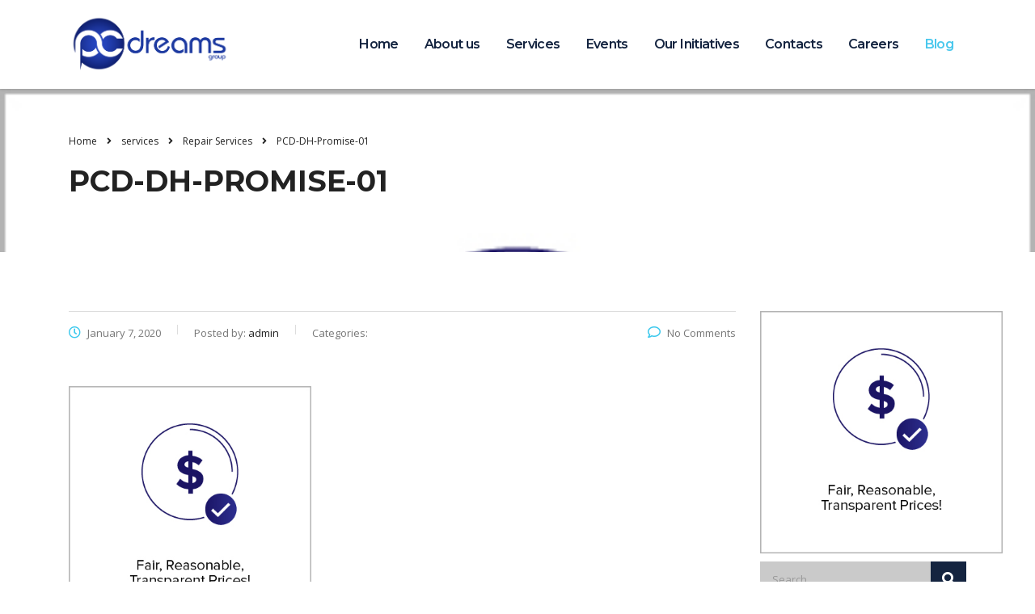

--- FILE ---
content_type: text/html; charset=UTF-8
request_url: https://pcdreamsgroup.com/service/repair-services/pcd-dh-promise-01/
body_size: 16376
content:
<!DOCTYPE html>
<html dir="ltr" lang="en-US" class="no-js">
<head>
    <!-- Global site tag (gtag.js) - Google Analytics -->
    <script async src="https://www.googletagmanager.com/gtag/js?id=UA-187249519-1"></script>
    <script>
    window.dataLayer = window.dataLayer || [];
    function gtag(){dataLayer.push(arguments);}
    gtag('js', new Date());
    gtag('config', 'UA-187249519-1');
    </script>
        <meta charset="UTF-8">
    <meta name="viewport" content="width=device-width, initial-scale=1">
    <link rel="profile" href="http://gmpg.org/xfn/11">
    <link rel="pingback" href="https://pcdreamsgroup.com/xmlrpc.php">
    <title>PCD-DH-Promise-01 | PC Dreams Group</title>
	<style>img:is([sizes="auto" i], [sizes^="auto," i]) { contain-intrinsic-size: 3000px 1500px }</style>
	
		<!-- All in One SEO 4.8.8 - aioseo.com -->
	<meta name="robots" content="max-image-preview:large" />
	<meta name="author" content="admin"/>
	<link rel="canonical" href="https://pcdreamsgroup.com/service/repair-services/pcd-dh-promise-01/" />
	<meta name="generator" content="All in One SEO (AIOSEO) 4.8.8" />
		<script type="application/ld+json" class="aioseo-schema">
			{"@context":"https:\/\/schema.org","@graph":[{"@type":"BreadcrumbList","@id":"https:\/\/pcdreamsgroup.com\/service\/repair-services\/pcd-dh-promise-01\/#breadcrumblist","itemListElement":[{"@type":"ListItem","@id":"https:\/\/pcdreamsgroup.com#listItem","position":1,"name":"Home","item":"https:\/\/pcdreamsgroup.com","nextItem":{"@type":"ListItem","@id":"https:\/\/pcdreamsgroup.com\/service\/repair-services\/pcd-dh-promise-01\/#listItem","name":"PCD-DH-Promise-01"}},{"@type":"ListItem","@id":"https:\/\/pcdreamsgroup.com\/service\/repair-services\/pcd-dh-promise-01\/#listItem","position":2,"name":"PCD-DH-Promise-01","previousItem":{"@type":"ListItem","@id":"https:\/\/pcdreamsgroup.com#listItem","name":"Home"}}]},{"@type":"ItemPage","@id":"https:\/\/pcdreamsgroup.com\/service\/repair-services\/pcd-dh-promise-01\/#itempage","url":"https:\/\/pcdreamsgroup.com\/service\/repair-services\/pcd-dh-promise-01\/","name":"PCD-DH-Promise-01 | PC Dreams Group","inLanguage":"en-US","isPartOf":{"@id":"https:\/\/pcdreamsgroup.com\/#website"},"breadcrumb":{"@id":"https:\/\/pcdreamsgroup.com\/service\/repair-services\/pcd-dh-promise-01\/#breadcrumblist"},"author":{"@id":"https:\/\/pcdreamsgroup.com\/author\/admin\/#author"},"creator":{"@id":"https:\/\/pcdreamsgroup.com\/author\/admin\/#author"},"datePublished":"2020-01-07T08:11:20+00:00","dateModified":"2020-01-07T08:11:20+00:00"},{"@type":"Organization","@id":"https:\/\/pcdreamsgroup.com\/#organization","name":"PC Dreams Group","description":"IT Re-commerce","url":"https:\/\/pcdreamsgroup.com\/"},{"@type":"Person","@id":"https:\/\/pcdreamsgroup.com\/author\/admin\/#author","url":"https:\/\/pcdreamsgroup.com\/author\/admin\/","name":"admin","image":{"@type":"ImageObject","@id":"https:\/\/pcdreamsgroup.com\/service\/repair-services\/pcd-dh-promise-01\/#authorImage","url":"https:\/\/secure.gravatar.com\/avatar\/dca373be80f4c6ab51b63032b9a179ed?s=96&d=mm&r=g","width":96,"height":96,"caption":"admin"}},{"@type":"WebSite","@id":"https:\/\/pcdreamsgroup.com\/#website","url":"https:\/\/pcdreamsgroup.com\/","name":"PC Dreams Group","description":"IT Re-commerce","inLanguage":"en-US","publisher":{"@id":"https:\/\/pcdreamsgroup.com\/#organization"}}]}
		</script>
		<!-- All in One SEO -->

<link rel='dns-prefetch' href='//static.addtoany.com' />
<link rel='dns-prefetch' href='//fonts.googleapis.com' />
<link rel='dns-prefetch' href='//use.fontawesome.com' />
<link rel="alternate" type="application/rss+xml" title="PC Dreams Group &raquo; Feed" href="https://pcdreamsgroup.com/feed/" />
<link rel="alternate" type="application/rss+xml" title="PC Dreams Group &raquo; Comments Feed" href="https://pcdreamsgroup.com/comments/feed/" />
<link rel="alternate" type="application/rss+xml" title="PC Dreams Group &raquo; PCD-DH-Promise-01 Comments Feed" href="https://pcdreamsgroup.com/service/repair-services/pcd-dh-promise-01/feed/" />
<script type="text/javascript">
/* <![CDATA[ */
window._wpemojiSettings = {"baseUrl":"https:\/\/s.w.org\/images\/core\/emoji\/15.0.3\/72x72\/","ext":".png","svgUrl":"https:\/\/s.w.org\/images\/core\/emoji\/15.0.3\/svg\/","svgExt":".svg","source":{"concatemoji":"https:\/\/pcdreamsgroup.com\/wp-includes\/js\/wp-emoji-release.min.js?ver=6.7.4"}};
/*! This file is auto-generated */
!function(i,n){var o,s,e;function c(e){try{var t={supportTests:e,timestamp:(new Date).valueOf()};sessionStorage.setItem(o,JSON.stringify(t))}catch(e){}}function p(e,t,n){e.clearRect(0,0,e.canvas.width,e.canvas.height),e.fillText(t,0,0);var t=new Uint32Array(e.getImageData(0,0,e.canvas.width,e.canvas.height).data),r=(e.clearRect(0,0,e.canvas.width,e.canvas.height),e.fillText(n,0,0),new Uint32Array(e.getImageData(0,0,e.canvas.width,e.canvas.height).data));return t.every(function(e,t){return e===r[t]})}function u(e,t,n){switch(t){case"flag":return n(e,"\ud83c\udff3\ufe0f\u200d\u26a7\ufe0f","\ud83c\udff3\ufe0f\u200b\u26a7\ufe0f")?!1:!n(e,"\ud83c\uddfa\ud83c\uddf3","\ud83c\uddfa\u200b\ud83c\uddf3")&&!n(e,"\ud83c\udff4\udb40\udc67\udb40\udc62\udb40\udc65\udb40\udc6e\udb40\udc67\udb40\udc7f","\ud83c\udff4\u200b\udb40\udc67\u200b\udb40\udc62\u200b\udb40\udc65\u200b\udb40\udc6e\u200b\udb40\udc67\u200b\udb40\udc7f");case"emoji":return!n(e,"\ud83d\udc26\u200d\u2b1b","\ud83d\udc26\u200b\u2b1b")}return!1}function f(e,t,n){var r="undefined"!=typeof WorkerGlobalScope&&self instanceof WorkerGlobalScope?new OffscreenCanvas(300,150):i.createElement("canvas"),a=r.getContext("2d",{willReadFrequently:!0}),o=(a.textBaseline="top",a.font="600 32px Arial",{});return e.forEach(function(e){o[e]=t(a,e,n)}),o}function t(e){var t=i.createElement("script");t.src=e,t.defer=!0,i.head.appendChild(t)}"undefined"!=typeof Promise&&(o="wpEmojiSettingsSupports",s=["flag","emoji"],n.supports={everything:!0,everythingExceptFlag:!0},e=new Promise(function(e){i.addEventListener("DOMContentLoaded",e,{once:!0})}),new Promise(function(t){var n=function(){try{var e=JSON.parse(sessionStorage.getItem(o));if("object"==typeof e&&"number"==typeof e.timestamp&&(new Date).valueOf()<e.timestamp+604800&&"object"==typeof e.supportTests)return e.supportTests}catch(e){}return null}();if(!n){if("undefined"!=typeof Worker&&"undefined"!=typeof OffscreenCanvas&&"undefined"!=typeof URL&&URL.createObjectURL&&"undefined"!=typeof Blob)try{var e="postMessage("+f.toString()+"("+[JSON.stringify(s),u.toString(),p.toString()].join(",")+"));",r=new Blob([e],{type:"text/javascript"}),a=new Worker(URL.createObjectURL(r),{name:"wpTestEmojiSupports"});return void(a.onmessage=function(e){c(n=e.data),a.terminate(),t(n)})}catch(e){}c(n=f(s,u,p))}t(n)}).then(function(e){for(var t in e)n.supports[t]=e[t],n.supports.everything=n.supports.everything&&n.supports[t],"flag"!==t&&(n.supports.everythingExceptFlag=n.supports.everythingExceptFlag&&n.supports[t]);n.supports.everythingExceptFlag=n.supports.everythingExceptFlag&&!n.supports.flag,n.DOMReady=!1,n.readyCallback=function(){n.DOMReady=!0}}).then(function(){return e}).then(function(){var e;n.supports.everything||(n.readyCallback(),(e=n.source||{}).concatemoji?t(e.concatemoji):e.wpemoji&&e.twemoji&&(t(e.twemoji),t(e.wpemoji)))}))}((window,document),window._wpemojiSettings);
/* ]]> */
</script>
<style id='wp-emoji-styles-inline-css' type='text/css'>

	img.wp-smiley, img.emoji {
		display: inline !important;
		border: none !important;
		box-shadow: none !important;
		height: 1em !important;
		width: 1em !important;
		margin: 0 0.07em !important;
		vertical-align: -0.1em !important;
		background: none !important;
		padding: 0 !important;
	}
</style>
<link rel='stylesheet' id='wp-block-library-css' href='https://pcdreamsgroup.com/wp-includes/css/dist/block-library/style.min.css?ver=6.7.4' type='text/css' media='all' />
<style id='font-awesome-svg-styles-default-inline-css' type='text/css'>
.svg-inline--fa {
  display: inline-block;
  height: 1em;
  overflow: visible;
  vertical-align: -.125em;
}
</style>
<link rel='stylesheet' id='font-awesome-svg-styles-css' href='https://pcdreamsgroup.com/wp-content/uploads/font-awesome/v5.12.1/css/svg-with-js.css' type='text/css' media='all' />
<style id='font-awesome-svg-styles-inline-css' type='text/css'>
   .wp-block-font-awesome-icon svg::before,
   .wp-rich-text-font-awesome-icon svg::before {content: unset;}
</style>
<style id='classic-theme-styles-inline-css' type='text/css'>
/*! This file is auto-generated */
.wp-block-button__link{color:#fff;background-color:#32373c;border-radius:9999px;box-shadow:none;text-decoration:none;padding:calc(.667em + 2px) calc(1.333em + 2px);font-size:1.125em}.wp-block-file__button{background:#32373c;color:#fff;text-decoration:none}
</style>
<style id='global-styles-inline-css' type='text/css'>
:root{--wp--preset--aspect-ratio--square: 1;--wp--preset--aspect-ratio--4-3: 4/3;--wp--preset--aspect-ratio--3-4: 3/4;--wp--preset--aspect-ratio--3-2: 3/2;--wp--preset--aspect-ratio--2-3: 2/3;--wp--preset--aspect-ratio--16-9: 16/9;--wp--preset--aspect-ratio--9-16: 9/16;--wp--preset--color--black: #000000;--wp--preset--color--cyan-bluish-gray: #abb8c3;--wp--preset--color--white: #ffffff;--wp--preset--color--pale-pink: #f78da7;--wp--preset--color--vivid-red: #cf2e2e;--wp--preset--color--luminous-vivid-orange: #ff6900;--wp--preset--color--luminous-vivid-amber: #fcb900;--wp--preset--color--light-green-cyan: #7bdcb5;--wp--preset--color--vivid-green-cyan: #00d084;--wp--preset--color--pale-cyan-blue: #8ed1fc;--wp--preset--color--vivid-cyan-blue: #0693e3;--wp--preset--color--vivid-purple: #9b51e0;--wp--preset--gradient--vivid-cyan-blue-to-vivid-purple: linear-gradient(135deg,rgba(6,147,227,1) 0%,rgb(155,81,224) 100%);--wp--preset--gradient--light-green-cyan-to-vivid-green-cyan: linear-gradient(135deg,rgb(122,220,180) 0%,rgb(0,208,130) 100%);--wp--preset--gradient--luminous-vivid-amber-to-luminous-vivid-orange: linear-gradient(135deg,rgba(252,185,0,1) 0%,rgba(255,105,0,1) 100%);--wp--preset--gradient--luminous-vivid-orange-to-vivid-red: linear-gradient(135deg,rgba(255,105,0,1) 0%,rgb(207,46,46) 100%);--wp--preset--gradient--very-light-gray-to-cyan-bluish-gray: linear-gradient(135deg,rgb(238,238,238) 0%,rgb(169,184,195) 100%);--wp--preset--gradient--cool-to-warm-spectrum: linear-gradient(135deg,rgb(74,234,220) 0%,rgb(151,120,209) 20%,rgb(207,42,186) 40%,rgb(238,44,130) 60%,rgb(251,105,98) 80%,rgb(254,248,76) 100%);--wp--preset--gradient--blush-light-purple: linear-gradient(135deg,rgb(255,206,236) 0%,rgb(152,150,240) 100%);--wp--preset--gradient--blush-bordeaux: linear-gradient(135deg,rgb(254,205,165) 0%,rgb(254,45,45) 50%,rgb(107,0,62) 100%);--wp--preset--gradient--luminous-dusk: linear-gradient(135deg,rgb(255,203,112) 0%,rgb(199,81,192) 50%,rgb(65,88,208) 100%);--wp--preset--gradient--pale-ocean: linear-gradient(135deg,rgb(255,245,203) 0%,rgb(182,227,212) 50%,rgb(51,167,181) 100%);--wp--preset--gradient--electric-grass: linear-gradient(135deg,rgb(202,248,128) 0%,rgb(113,206,126) 100%);--wp--preset--gradient--midnight: linear-gradient(135deg,rgb(2,3,129) 0%,rgb(40,116,252) 100%);--wp--preset--font-size--small: 13px;--wp--preset--font-size--medium: 20px;--wp--preset--font-size--large: 36px;--wp--preset--font-size--x-large: 42px;--wp--preset--spacing--20: 0.44rem;--wp--preset--spacing--30: 0.67rem;--wp--preset--spacing--40: 1rem;--wp--preset--spacing--50: 1.5rem;--wp--preset--spacing--60: 2.25rem;--wp--preset--spacing--70: 3.38rem;--wp--preset--spacing--80: 5.06rem;--wp--preset--shadow--natural: 6px 6px 9px rgba(0, 0, 0, 0.2);--wp--preset--shadow--deep: 12px 12px 50px rgba(0, 0, 0, 0.4);--wp--preset--shadow--sharp: 6px 6px 0px rgba(0, 0, 0, 0.2);--wp--preset--shadow--outlined: 6px 6px 0px -3px rgba(255, 255, 255, 1), 6px 6px rgba(0, 0, 0, 1);--wp--preset--shadow--crisp: 6px 6px 0px rgba(0, 0, 0, 1);}:where(.is-layout-flex){gap: 0.5em;}:where(.is-layout-grid){gap: 0.5em;}body .is-layout-flex{display: flex;}.is-layout-flex{flex-wrap: wrap;align-items: center;}.is-layout-flex > :is(*, div){margin: 0;}body .is-layout-grid{display: grid;}.is-layout-grid > :is(*, div){margin: 0;}:where(.wp-block-columns.is-layout-flex){gap: 2em;}:where(.wp-block-columns.is-layout-grid){gap: 2em;}:where(.wp-block-post-template.is-layout-flex){gap: 1.25em;}:where(.wp-block-post-template.is-layout-grid){gap: 1.25em;}.has-black-color{color: var(--wp--preset--color--black) !important;}.has-cyan-bluish-gray-color{color: var(--wp--preset--color--cyan-bluish-gray) !important;}.has-white-color{color: var(--wp--preset--color--white) !important;}.has-pale-pink-color{color: var(--wp--preset--color--pale-pink) !important;}.has-vivid-red-color{color: var(--wp--preset--color--vivid-red) !important;}.has-luminous-vivid-orange-color{color: var(--wp--preset--color--luminous-vivid-orange) !important;}.has-luminous-vivid-amber-color{color: var(--wp--preset--color--luminous-vivid-amber) !important;}.has-light-green-cyan-color{color: var(--wp--preset--color--light-green-cyan) !important;}.has-vivid-green-cyan-color{color: var(--wp--preset--color--vivid-green-cyan) !important;}.has-pale-cyan-blue-color{color: var(--wp--preset--color--pale-cyan-blue) !important;}.has-vivid-cyan-blue-color{color: var(--wp--preset--color--vivid-cyan-blue) !important;}.has-vivid-purple-color{color: var(--wp--preset--color--vivid-purple) !important;}.has-black-background-color{background-color: var(--wp--preset--color--black) !important;}.has-cyan-bluish-gray-background-color{background-color: var(--wp--preset--color--cyan-bluish-gray) !important;}.has-white-background-color{background-color: var(--wp--preset--color--white) !important;}.has-pale-pink-background-color{background-color: var(--wp--preset--color--pale-pink) !important;}.has-vivid-red-background-color{background-color: var(--wp--preset--color--vivid-red) !important;}.has-luminous-vivid-orange-background-color{background-color: var(--wp--preset--color--luminous-vivid-orange) !important;}.has-luminous-vivid-amber-background-color{background-color: var(--wp--preset--color--luminous-vivid-amber) !important;}.has-light-green-cyan-background-color{background-color: var(--wp--preset--color--light-green-cyan) !important;}.has-vivid-green-cyan-background-color{background-color: var(--wp--preset--color--vivid-green-cyan) !important;}.has-pale-cyan-blue-background-color{background-color: var(--wp--preset--color--pale-cyan-blue) !important;}.has-vivid-cyan-blue-background-color{background-color: var(--wp--preset--color--vivid-cyan-blue) !important;}.has-vivid-purple-background-color{background-color: var(--wp--preset--color--vivid-purple) !important;}.has-black-border-color{border-color: var(--wp--preset--color--black) !important;}.has-cyan-bluish-gray-border-color{border-color: var(--wp--preset--color--cyan-bluish-gray) !important;}.has-white-border-color{border-color: var(--wp--preset--color--white) !important;}.has-pale-pink-border-color{border-color: var(--wp--preset--color--pale-pink) !important;}.has-vivid-red-border-color{border-color: var(--wp--preset--color--vivid-red) !important;}.has-luminous-vivid-orange-border-color{border-color: var(--wp--preset--color--luminous-vivid-orange) !important;}.has-luminous-vivid-amber-border-color{border-color: var(--wp--preset--color--luminous-vivid-amber) !important;}.has-light-green-cyan-border-color{border-color: var(--wp--preset--color--light-green-cyan) !important;}.has-vivid-green-cyan-border-color{border-color: var(--wp--preset--color--vivid-green-cyan) !important;}.has-pale-cyan-blue-border-color{border-color: var(--wp--preset--color--pale-cyan-blue) !important;}.has-vivid-cyan-blue-border-color{border-color: var(--wp--preset--color--vivid-cyan-blue) !important;}.has-vivid-purple-border-color{border-color: var(--wp--preset--color--vivid-purple) !important;}.has-vivid-cyan-blue-to-vivid-purple-gradient-background{background: var(--wp--preset--gradient--vivid-cyan-blue-to-vivid-purple) !important;}.has-light-green-cyan-to-vivid-green-cyan-gradient-background{background: var(--wp--preset--gradient--light-green-cyan-to-vivid-green-cyan) !important;}.has-luminous-vivid-amber-to-luminous-vivid-orange-gradient-background{background: var(--wp--preset--gradient--luminous-vivid-amber-to-luminous-vivid-orange) !important;}.has-luminous-vivid-orange-to-vivid-red-gradient-background{background: var(--wp--preset--gradient--luminous-vivid-orange-to-vivid-red) !important;}.has-very-light-gray-to-cyan-bluish-gray-gradient-background{background: var(--wp--preset--gradient--very-light-gray-to-cyan-bluish-gray) !important;}.has-cool-to-warm-spectrum-gradient-background{background: var(--wp--preset--gradient--cool-to-warm-spectrum) !important;}.has-blush-light-purple-gradient-background{background: var(--wp--preset--gradient--blush-light-purple) !important;}.has-blush-bordeaux-gradient-background{background: var(--wp--preset--gradient--blush-bordeaux) !important;}.has-luminous-dusk-gradient-background{background: var(--wp--preset--gradient--luminous-dusk) !important;}.has-pale-ocean-gradient-background{background: var(--wp--preset--gradient--pale-ocean) !important;}.has-electric-grass-gradient-background{background: var(--wp--preset--gradient--electric-grass) !important;}.has-midnight-gradient-background{background: var(--wp--preset--gradient--midnight) !important;}.has-small-font-size{font-size: var(--wp--preset--font-size--small) !important;}.has-medium-font-size{font-size: var(--wp--preset--font-size--medium) !important;}.has-large-font-size{font-size: var(--wp--preset--font-size--large) !important;}.has-x-large-font-size{font-size: var(--wp--preset--font-size--x-large) !important;}
:where(.wp-block-post-template.is-layout-flex){gap: 1.25em;}:where(.wp-block-post-template.is-layout-grid){gap: 1.25em;}
:where(.wp-block-columns.is-layout-flex){gap: 2em;}:where(.wp-block-columns.is-layout-grid){gap: 2em;}
:root :where(.wp-block-pullquote){font-size: 1.5em;line-height: 1.6;}
</style>
<link rel='stylesheet' id='contact-form-7-css' href='https://pcdreamsgroup.com/wp-content/plugins/contact-form-7/includes/css/styles.css?ver=6.1.2' type='text/css' media='all' />
<link rel='stylesheet' id='stm-stm-css' href='https://pcdreamsgroup.com/wp-content/uploads/stm_fonts/stm/stm.css?ver=1.0' type='text/css' media='all' />
<link rel='stylesheet' id='rs-plugin-settings-css' href='https://pcdreamsgroup.com/wp-content/plugins/revslider/public/assets/css/rs6.css?ver=6.4.11' type='text/css' media='all' />
<style id='rs-plugin-settings-inline-css' type='text/css'>
#rs-demo-id {}
</style>
<link rel='stylesheet' id='font-awesome-min-css' href='https://pcdreamsgroup.com/wp-content/plugins/stm-post-type/theme-options/nuxy/metaboxes/assets/vendors/font-awesome.min.css?ver=1768893718' type='text/css' media='all' />
<link rel='stylesheet' id='bootstrap-css' href='https://pcdreamsgroup.com/wp-content/themes/consulting/assets/css/bootstrap.min.css?ver=6.1.6' type='text/css' media='all' />
<link rel='stylesheet' id='vc_font_awesome_5_shims-css' href='https://pcdreamsgroup.com/wp-content/plugins/js_composer/assets/lib/bower/font-awesome/css/v4-shims.min.css?ver=6.9.0' type='text/css' media='all' />
<style id='vc_font_awesome_5_shims-inline-css' type='text/css'>
body #wrapper .fa.fa-facebook{font-family:'Font Awesome 5 Brands' !important;}
</style>
<link rel='stylesheet' id='vc_font_awesome_5-css' href='https://pcdreamsgroup.com/wp-content/plugins/js_composer/assets/lib/bower/font-awesome/css/all.min.css?ver=6.9.0' type='text/css' media='all' />
<style id='vc_font_awesome_5-inline-css' type='text/css'>
body #wrapper .fa.fa-map-marker{font-family:'FontAwesome' !important;} body .fa.fa-map-marker:before{content:"\f041"}
</style>
<link rel='stylesheet' id='font-awesome-css' href='https://pcdreamsgroup.com/wp-content/themes/consulting/assets/css/font-awesome.min.css?ver=6.1.6' type='text/css' media='all' />
<link rel='stylesheet' id='consulting-style-css' href='https://pcdreamsgroup.com/wp-content/themes/consulting/style.css?ver=6.1.6' type='text/css' media='all' />
<link rel='stylesheet' id='consulting-layout-css' href='https://pcdreamsgroup.com/wp-content/themes/consulting/assets/css/layouts/layout_7/main.css?ver=6.1.6' type='text/css' media='all' />
<style id='consulting-layout-inline-css' type='text/css'>
.page_title{ background-image: url(https://pcdreamsgroup.com/wp-content/uploads/2020/01/PCD-DH-Promise-01.jpg) !important; }.mtc, .mtc_h:hover{
					color: #142440!important
				}.stc, .stc_h:hover{
					color: #4ac8ed!important
				}.ttc, .ttc_h:hover{
					color: #3ac8ed!important
				}.mbc, .mbc_h:hover, .stm-search .stm_widget_search button{
					background-color: #142440!important
				}.sbc, .sbc_h:hover{
					background-color: #4ac8ed!important
				}.tbc, .tbc_h:hover{
					background-color: #3ac8ed!important
				}.mbdc, .mbdc_h:hover{
					border-color: #142440!important
				}.sbdc, .sbdc_h:hover{
					border-color: #4ac8ed!important
				}.tbdc, .tbdc_h:hover{
					border-color: #3ac8ed!important
				}.page_title.transparent h1{ text-transform:none!important; } @media only screen and (max-width: 768px){ .mobile_header .icon_texts { padding: 20px 20px!important; } .icon_text .text { padding-top: 5px; } } .page-id-2409 .top_bar_contacts{ display:none; }
</style>
<link rel='stylesheet' id='select2-css' href='https://pcdreamsgroup.com/wp-content/themes/consulting/assets/css/select2.min.css?ver=6.1.6' type='text/css' media='all' />
<link rel='stylesheet' id='header_builder-css' href='https://pcdreamsgroup.com/wp-content/themes/consulting/assets/css/header_builder.css?ver=6.1.6' type='text/css' media='all' />
<link rel='stylesheet' id='consulting-default-font-css' href='https://fonts.googleapis.com/css?family=Open+Sans%3A300%2C300italic%2Cregular%2Citalic%2C600%2C600italic%2C700%2C700italic%2C800%2C800italic%7CMontserrat%3A100%2C100italic%2C200%2C200italic%2C300%2C300italic%2Cregular%2Citalic%2C500%2C500italic%2C600%2C600italic%2C700%2C700italic%2C800%2C800italic%2C900%2C900italic&#038;ver=6.1.6' type='text/css' media='all' />
<link rel='stylesheet' id='consulting-theme-options-css' href='https://pcdreamsgroup.com/wp-content/uploads/stm_uploads/theme_options.css?ver=6.1.6' type='text/css' media='all' />
<link rel='stylesheet' id='consulting-global-styles-css' href='https://pcdreamsgroup.com/wp-content/themes/consulting/assets/css/layouts/global_styles/main.css?ver=6.1.6' type='text/css' media='all' />
<style id='consulting-global-styles-inline-css' type='text/css'>

    
        .elementor-widget-video .eicon-play {
            border-color: #3ac8ed;
            background-color: #3ac8ed;
        }

        .elementor-widget-wp-widget-nav_menu ul li,
        .elementor-widget-wp-widget-nav_menu ul li a {
            color: #142440;
        }

        .elementor-widget-wp-widget-nav_menu ul li.current-cat:hover>a,
        .elementor-widget-wp-widget-nav_menu ul li.current-cat>a,
        .elementor-widget-wp-widget-nav_menu ul li.current-menu-item:hover>a,
        .elementor-widget-wp-widget-nav_menu ul li.current-menu-item>a,
        .elementor-widget-wp-widget-nav_menu ul li.current_page_item:hover>a,
        .elementor-widget-wp-widget-nav_menu ul li.current_page_item>a,
        .elementor-widget-wp-widget-nav_menu ul li:hover>a {
            border-left-color: #4ac8ed;
        }

        div.elementor-widget-button a.elementor-button,
        div.elementor-widget-button .elementor-button {
            background-color: #142440;
        }

        div.elementor-widget-button a.elementor-button:hover,
        div.elementor-widget-button .elementor-button:hover {
            background-color: #3ac8ed;
            color: #142440;
        }

        .elementor-default .elementor-text-editor ul:not(.elementor-editor-element-settings) li:before,
        .elementor-default .elementor-widget-text-editor ul:not(.elementor-editor-element-settings) li:before {
            color: #4ac8ed;
        }

        .consulting_elementor_wrapper .elementor-tabs .elementor-tabs-content-wrapper .elementor-tab-mobile-title,
        .consulting_elementor_wrapper .elementor-tabs .elementor-tabs-wrapper .elementor-tab-title {
            background-color: #3ac8ed;
        }

        .consulting_elementor_wrapper .elementor-tabs .elementor-tabs-content-wrapper .elementor-tab-mobile-title,
        .consulting_elementor_wrapper .elementor-tabs .elementor-tabs-wrapper .elementor-tab-title a {
            color: #142440;
        }

        .consulting_elementor_wrapper .elementor-tabs .elementor-tabs-content-wrapper .elementor-tab-mobile-title.elementor-active,
        .consulting_elementor_wrapper .elementor-tabs .elementor-tabs-wrapper .elementor-tab-title.elementor-active {
            background-color: #142440;
        }

        .consulting_elementor_wrapper .elementor-tabs .elementor-tabs-content-wrapper .elementor-tab-mobile-title.elementor-active,
        .consulting_elementor_wrapper .elementor-tabs .elementor-tabs-wrapper .elementor-tab-title.elementor-active a {
            color: #3ac8ed;
        }

        .radial-progress .circle .mask .fill {
            background-color: #3ac8ed;
        }

    

    
</style>
<link rel='stylesheet' id='font-awesome-official-css' href='https://use.fontawesome.com/releases/v5.12.1/css/all.css' type='text/css' media='all' integrity="sha384-v8BU367qNbs/aIZIxuivaU55N5GPF89WBerHoGA4QTcbUjYiLQtKdrfXnqAcXyTv" crossorigin="anonymous" />
<link rel='stylesheet' id='addtoany-css' href='https://pcdreamsgroup.com/wp-content/plugins/add-to-any/addtoany.min.css?ver=1.16' type='text/css' media='all' />
<link rel='stylesheet' id='font-awesome-official-v4shim-css' href='https://use.fontawesome.com/releases/v5.12.1/css/v4-shims.css' type='text/css' media='all' integrity="sha384-C8a18+Gvny8XkjAdfto/vjAUdpGuPtl1Ix/K2BgKhFaVO6w4onVVHiEaN9h9XsvX" crossorigin="anonymous" />
<style id='font-awesome-official-v4shim-inline-css' type='text/css'>
@font-face {
font-family: "FontAwesome";
font-display: block;
src: url("https://use.fontawesome.com/releases/v5.12.1/webfonts/fa-brands-400.eot"),
		url("https://use.fontawesome.com/releases/v5.12.1/webfonts/fa-brands-400.eot?#iefix") format("embedded-opentype"),
		url("https://use.fontawesome.com/releases/v5.12.1/webfonts/fa-brands-400.woff2") format("woff2"),
		url("https://use.fontawesome.com/releases/v5.12.1/webfonts/fa-brands-400.woff") format("woff"),
		url("https://use.fontawesome.com/releases/v5.12.1/webfonts/fa-brands-400.ttf") format("truetype"),
		url("https://use.fontawesome.com/releases/v5.12.1/webfonts/fa-brands-400.svg#fontawesome") format("svg");
}

@font-face {
font-family: "FontAwesome";
font-display: block;
src: url("https://use.fontawesome.com/releases/v5.12.1/webfonts/fa-solid-900.eot"),
		url("https://use.fontawesome.com/releases/v5.12.1/webfonts/fa-solid-900.eot?#iefix") format("embedded-opentype"),
		url("https://use.fontawesome.com/releases/v5.12.1/webfonts/fa-solid-900.woff2") format("woff2"),
		url("https://use.fontawesome.com/releases/v5.12.1/webfonts/fa-solid-900.woff") format("woff"),
		url("https://use.fontawesome.com/releases/v5.12.1/webfonts/fa-solid-900.ttf") format("truetype"),
		url("https://use.fontawesome.com/releases/v5.12.1/webfonts/fa-solid-900.svg#fontawesome") format("svg");
}

@font-face {
font-family: "FontAwesome";
font-display: block;
src: url("https://use.fontawesome.com/releases/v5.12.1/webfonts/fa-regular-400.eot"),
		url("https://use.fontawesome.com/releases/v5.12.1/webfonts/fa-regular-400.eot?#iefix") format("embedded-opentype"),
		url("https://use.fontawesome.com/releases/v5.12.1/webfonts/fa-regular-400.woff2") format("woff2"),
		url("https://use.fontawesome.com/releases/v5.12.1/webfonts/fa-regular-400.woff") format("woff"),
		url("https://use.fontawesome.com/releases/v5.12.1/webfonts/fa-regular-400.ttf") format("truetype"),
		url("https://use.fontawesome.com/releases/v5.12.1/webfonts/fa-regular-400.svg#fontawesome") format("svg");
unicode-range: U+F004-F005,U+F007,U+F017,U+F022,U+F024,U+F02E,U+F03E,U+F044,U+F057-F059,U+F06E,U+F070,U+F075,U+F07B-F07C,U+F080,U+F086,U+F089,U+F094,U+F09D,U+F0A0,U+F0A4-F0A7,U+F0C5,U+F0C7-F0C8,U+F0E0,U+F0EB,U+F0F3,U+F0F8,U+F0FE,U+F111,U+F118-F11A,U+F11C,U+F133,U+F144,U+F146,U+F14A,U+F14D-F14E,U+F150-F152,U+F15B-F15C,U+F164-F165,U+F185-F186,U+F191-F192,U+F1AD,U+F1C1-F1C9,U+F1CD,U+F1D8,U+F1E3,U+F1EA,U+F1F6,U+F1F9,U+F20A,U+F247-F249,U+F24D,U+F254-F25B,U+F25D,U+F267,U+F271-F274,U+F279,U+F28B,U+F28D,U+F2B5-F2B6,U+F2B9,U+F2BB,U+F2BD,U+F2C1-F2C2,U+F2D0,U+F2D2,U+F2DC,U+F2ED,U+F328,U+F358-F35B,U+F3A5,U+F3D1,U+F410,U+F4AD;
}
</style>
<script type="text/javascript" id="addtoany-core-js-before">
/* <![CDATA[ */
window.a2a_config=window.a2a_config||{};a2a_config.callbacks=[];a2a_config.overlays=[];a2a_config.templates={};
/* ]]> */
</script>
<script type="text/javascript" defer src="https://static.addtoany.com/menu/page.js" id="addtoany-core-js"></script>
<script type="text/javascript" src="https://pcdreamsgroup.com/wp-includes/js/jquery/jquery.min.js?ver=3.7.1" id="jquery-core-js"></script>
<script type="text/javascript" src="https://pcdreamsgroup.com/wp-includes/js/jquery/jquery-migrate.min.js?ver=3.4.1" id="jquery-migrate-js"></script>
<script type="text/javascript" defer src="https://pcdreamsgroup.com/wp-content/plugins/add-to-any/addtoany.min.js?ver=1.1" id="addtoany-jquery-js"></script>
<script type="text/javascript" src="https://pcdreamsgroup.com/wp-content/plugins/revslider/public/assets/js/rbtools.min.js?ver=6.4.8" id="tp-tools-js"></script>
<script type="text/javascript" src="https://pcdreamsgroup.com/wp-content/plugins/revslider/public/assets/js/rs6.min.js?ver=6.4.11" id="revmin-js"></script>
<link rel="https://api.w.org/" href="https://pcdreamsgroup.com/wp-json/" /><link rel="alternate" title="JSON" type="application/json" href="https://pcdreamsgroup.com/wp-json/wp/v2/media/1931" /><link rel="EditURI" type="application/rsd+xml" title="RSD" href="https://pcdreamsgroup.com/xmlrpc.php?rsd" />
<link rel='shortlink' href='https://pcdreamsgroup.com/?p=1931' />
<link rel="alternate" title="oEmbed (JSON)" type="application/json+oembed" href="https://pcdreamsgroup.com/wp-json/oembed/1.0/embed?url=https%3A%2F%2Fpcdreamsgroup.com%2Fservice%2Frepair-services%2Fpcd-dh-promise-01%2F" />
<link rel="alternate" title="oEmbed (XML)" type="text/xml+oembed" href="https://pcdreamsgroup.com/wp-json/oembed/1.0/embed?url=https%3A%2F%2Fpcdreamsgroup.com%2Fservice%2Frepair-services%2Fpcd-dh-promise-01%2F&#038;format=xml" />
	<script type="text/javascript">
		var stm_wpcfto_ajaxurl = 'https://pcdreamsgroup.com/wp-admin/admin-ajax.php';
	</script>

	<style>
		.vue_is_disabled {
			display: none;
		}
	</style>
		<script>
		var stm_wpcfto_nonces = {"wpcfto_save_settings":"adb060c7a2","get_image_url":"8202201884","wpcfto_upload_file":"175ef59d59","wpcfto_search_posts":"32b991d6fd"};
	</script>
	        <script type="text/javascript">
            var ajaxurl = 'https://pcdreamsgroup.com/wp-admin/admin-ajax.php';
            var stm_ajax_load_events = '6f5c5d7e1d';
            var stm_ajax_load_portfolio = 'f898a97137';
            var stm_ajax_add_event_member_sc = 'a87e5e6b1d';
            var stm_custom_register = '92a5a3129d';
            var stm_get_prices = '5bba16c073';
            var stm_get_history = '5ef1a82f97';
            var stm_ajax_add_review = '01037dc04a';
        </script>
        <style type="text/css">.recentcomments a{display:inline !important;padding:0 !important;margin:0 !important;}</style>        <style>
            #wp-admin-bar-consulting_settings img {
                max-width: 25px;
                vertical-align: top;
                position: relative;
                top: 3px;
            }
        </style>
    <meta name="generator" content="Powered by WPBakery Page Builder - drag and drop page builder for WordPress."/>
<meta name="generator" content="Powered by Slider Revolution 6.4.11 - responsive, Mobile-Friendly Slider Plugin for WordPress with comfortable drag and drop interface." />
<link rel="icon" href="https://pcdreamsgroup.com/wp-content/uploads/2020/10/cropped-cropped-pcdreamscomsgfinal_crop1-1-32x32.png" sizes="32x32" />
<link rel="icon" href="https://pcdreamsgroup.com/wp-content/uploads/2020/10/cropped-cropped-pcdreamscomsgfinal_crop1-1-192x192.png" sizes="192x192" />
<link rel="apple-touch-icon" href="https://pcdreamsgroup.com/wp-content/uploads/2020/10/cropped-cropped-pcdreamscomsgfinal_crop1-1-180x180.png" />
<meta name="msapplication-TileImage" content="https://pcdreamsgroup.com/wp-content/uploads/2020/10/cropped-cropped-pcdreamscomsgfinal_crop1-1-270x270.png" />
<script type="text/javascript">function setREVStartSize(e){
			//window.requestAnimationFrame(function() {				 
				window.RSIW = window.RSIW===undefined ? window.innerWidth : window.RSIW;	
				window.RSIH = window.RSIH===undefined ? window.innerHeight : window.RSIH;	
				try {								
					var pw = document.getElementById(e.c).parentNode.offsetWidth,
						newh;
					pw = pw===0 || isNaN(pw) ? window.RSIW : pw;
					e.tabw = e.tabw===undefined ? 0 : parseInt(e.tabw);
					e.thumbw = e.thumbw===undefined ? 0 : parseInt(e.thumbw);
					e.tabh = e.tabh===undefined ? 0 : parseInt(e.tabh);
					e.thumbh = e.thumbh===undefined ? 0 : parseInt(e.thumbh);
					e.tabhide = e.tabhide===undefined ? 0 : parseInt(e.tabhide);
					e.thumbhide = e.thumbhide===undefined ? 0 : parseInt(e.thumbhide);
					e.mh = e.mh===undefined || e.mh=="" || e.mh==="auto" ? 0 : parseInt(e.mh,0);		
					if(e.layout==="fullscreen" || e.l==="fullscreen") 						
						newh = Math.max(e.mh,window.RSIH);					
					else{					
						e.gw = Array.isArray(e.gw) ? e.gw : [e.gw];
						for (var i in e.rl) if (e.gw[i]===undefined || e.gw[i]===0) e.gw[i] = e.gw[i-1];					
						e.gh = e.el===undefined || e.el==="" || (Array.isArray(e.el) && e.el.length==0)? e.gh : e.el;
						e.gh = Array.isArray(e.gh) ? e.gh : [e.gh];
						for (var i in e.rl) if (e.gh[i]===undefined || e.gh[i]===0) e.gh[i] = e.gh[i-1];
											
						var nl = new Array(e.rl.length),
							ix = 0,						
							sl;					
						e.tabw = e.tabhide>=pw ? 0 : e.tabw;
						e.thumbw = e.thumbhide>=pw ? 0 : e.thumbw;
						e.tabh = e.tabhide>=pw ? 0 : e.tabh;
						e.thumbh = e.thumbhide>=pw ? 0 : e.thumbh;					
						for (var i in e.rl) nl[i] = e.rl[i]<window.RSIW ? 0 : e.rl[i];
						sl = nl[0];									
						for (var i in nl) if (sl>nl[i] && nl[i]>0) { sl = nl[i]; ix=i;}															
						var m = pw>(e.gw[ix]+e.tabw+e.thumbw) ? 1 : (pw-(e.tabw+e.thumbw)) / (e.gw[ix]);					
						newh =  (e.gh[ix] * m) + (e.tabh + e.thumbh);
					}				
					if(window.rs_init_css===undefined) window.rs_init_css = document.head.appendChild(document.createElement("style"));					
					document.getElementById(e.c).height = newh+"px";
					window.rs_init_css.innerHTML += "#"+e.c+"_wrapper { height: "+newh+"px }";				
				} catch(e){
					console.log("Failure at Presize of Slider:" + e)
				}					   
			//});
		  };</script>
		<style type="text/css" id="wp-custom-css">
			.page_title h1{
	text-transform:Uppercase;
}		</style>
		<noscript><style> .wpb_animate_when_almost_visible { opacity: 1; }</style></noscript>    
    <!-- Google tag (gtag.js) -->
<script async src="https://www.googletagmanager.com/gtag/js?id=G-Z64RJHHZCE"></script>
<script>
  window.dataLayer = window.dataLayer || [];
  function gtag(){dataLayer.push(arguments);}
  gtag('js', new Date());
  gtag('config', 'G-Z64RJHHZCE');
</script>

</head>
<body class="attachment attachment-template-default single single-attachment postid-1931 attachmentid-1931 attachment-jpeg site_layout_7  header_style_2 vc_sidebar_page wpb-js-composer js-comp-ver-6.9.0 vc_responsive">


    <div id="wrapper">

        <div id="fullpage" class="content_wrapper">
    <header id="header">
                                                                                                <div class="header_top clearfix">
                        <div class="container">
                            <div class="logo media-left media-middle">
                                                                                                    <a href="https://pcdreamsgroup.com/" style="margin: 0px 0px 0px 0px"><img
                                                src="https://pcdreamsgroup.com/wp-content/uploads/2020/01/PC-Dreams-Group.png"
                                                style="width: 200px; height: px;"
                                                alt="PC Dreams Group"/></a>
                                                            </div>
                            <div class="top_nav media-body media-middle">
                                                                                                                                    <div class="top_nav_wrapper clearfix">
                                    <ul id="menu-main-menu" class="main_menu_nav"><li id="menu-item-1713" class="menu-item menu-item-type-post_type menu-item-object-page menu-item-home menu-item-1713"><a href="https://pcdreamsgroup.com/">Home</a></li>
<li id="menu-item-1718" class="menu-item menu-item-type-post_type menu-item-object-page menu-item-1718"><a href="https://pcdreamsgroup.com/about-us/">About us</a></li>
<li id="menu-item-2313" class="menu-item menu-item-type-custom menu-item-object-custom menu-item-has-children menu-item-2313"><a href="#">Services</a>
<ul class="sub-menu">
	<li id="menu-item-1907" class="menu-item menu-item-type-post_type menu-item-object-stm_service menu-item-1907"><a href="https://pcdreamsgroup.com/service/itad/">IT Asset Disposition</a></li>
	<li id="menu-item-1949" class="menu-item menu-item-type-post_type menu-item-object-stm_service menu-item-1949"><a href="https://pcdreamsgroup.com/service/repair-services/">Repair Services</a></li>
	<li id="menu-item-1977" class="menu-item menu-item-type-post_type menu-item-object-stm_service menu-item-1977"><a href="https://pcdreamsgroup.com/service/recommerce/">Recommerce</a></li>
	<li id="menu-item-2002" class="menu-item menu-item-type-post_type menu-item-object-stm_service menu-item-2002"><a href="https://pcdreamsgroup.com/service/it-warranty-management/">IT Warranty Management</a></li>
</ul>
</li>
<li id="menu-item-2208" class="menu-item menu-item-type-post_type menu-item-object-page menu-item-2208"><a href="https://pcdreamsgroup.com/pcdg-events/">Events</a></li>
<li id="menu-item-2179" class="menu-item menu-item-type-custom menu-item-object-custom menu-item-has-children menu-item-2179"><a href="#">Our Initiatives</a>
<ul class="sub-menu">
	<li id="menu-item-2180" class="menu-item menu-item-type-post_type menu-item-object-page menu-item-2180"><a href="https://pcdreamsgroup.com/ewaste-recycling/">E-Waste Recycling</a></li>
</ul>
</li>
<li id="menu-item-1733" class="menu-item menu-item-type-post_type menu-item-object-page menu-item-has-children menu-item-1733"><a href="https://pcdreamsgroup.com/contact-us/">Contacts</a>
<ul class="sub-menu">
	<li id="menu-item-97320" class="menu-item menu-item-type-post_type menu-item-object-page menu-item-privacy-policy menu-item-97320"><a rel="privacy-policy" href="https://pcdreamsgroup.com/privacy-policy/">Privacy Policy</a></li>
</ul>
</li>
<li id="menu-item-1726" class="menu-item menu-item-type-post_type menu-item-object-page menu-item-1726"><a href="https://pcdreamsgroup.com/careers/">Careers</a></li>
<li id="menu-item-2429" class="menu-item menu-item-type-post_type menu-item-object-page current_page_parent menu-item-2429"><a href="https://pcdreamsgroup.com/blog/">Blog</a></li>
</ul>                                </div>
                            </div>
                        </div>
                    </div>
                                <div class="mobile_header">
                    <div class="logo_wrapper clearfix">
                        <div class="logo">
                                                            <a href="https://pcdreamsgroup.com/" style="margin: 0px 0px 0px 0px"><img
                                            src="https://pcdreamsgroup.com/wp-content/uploads/2020/01/PC-Dreams-Group.png"
                                            style="width: 200px; height: px;"
                                            alt="PC Dreams Group"/></a>
                                                    </div>
                        <div id="menu_toggle">
                            <button></button>
                        </div>
                    </div>
                    <div class="header_info">
                        <div class="top_nav_mobile">
                            <ul id="menu-main-menu-1" class="main_menu_nav"><li class="menu-item menu-item-type-post_type menu-item-object-page menu-item-home menu-item-1713"><a href="https://pcdreamsgroup.com/">Home</a></li>
<li class="menu-item menu-item-type-post_type menu-item-object-page menu-item-1718"><a href="https://pcdreamsgroup.com/about-us/">About us</a></li>
<li class="menu-item menu-item-type-custom menu-item-object-custom menu-item-has-children menu-item-2313"><a href="#">Services</a>
<ul class="sub-menu">
	<li class="menu-item menu-item-type-post_type menu-item-object-stm_service menu-item-1907"><a href="https://pcdreamsgroup.com/service/itad/">IT Asset Disposition</a></li>
	<li class="menu-item menu-item-type-post_type menu-item-object-stm_service menu-item-1949"><a href="https://pcdreamsgroup.com/service/repair-services/">Repair Services</a></li>
	<li class="menu-item menu-item-type-post_type menu-item-object-stm_service menu-item-1977"><a href="https://pcdreamsgroup.com/service/recommerce/">Recommerce</a></li>
	<li class="menu-item menu-item-type-post_type menu-item-object-stm_service menu-item-2002"><a href="https://pcdreamsgroup.com/service/it-warranty-management/">IT Warranty Management</a></li>
</ul>
</li>
<li class="menu-item menu-item-type-post_type menu-item-object-page menu-item-2208"><a href="https://pcdreamsgroup.com/pcdg-events/">Events</a></li>
<li class="menu-item menu-item-type-custom menu-item-object-custom menu-item-has-children menu-item-2179"><a href="#">Our Initiatives</a>
<ul class="sub-menu">
	<li class="menu-item menu-item-type-post_type menu-item-object-page menu-item-2180"><a href="https://pcdreamsgroup.com/ewaste-recycling/">E-Waste Recycling</a></li>
</ul>
</li>
<li class="menu-item menu-item-type-post_type menu-item-object-page menu-item-has-children menu-item-1733"><a href="https://pcdreamsgroup.com/contact-us/">Contacts</a>
<ul class="sub-menu">
	<li class="menu-item menu-item-type-post_type menu-item-object-page menu-item-privacy-policy menu-item-97320"><a rel="privacy-policy" href="https://pcdreamsgroup.com/privacy-policy/">Privacy Policy</a></li>
</ul>
</li>
<li class="menu-item menu-item-type-post_type menu-item-object-page menu-item-1726"><a href="https://pcdreamsgroup.com/careers/">Careers</a></li>
<li class="menu-item menu-item-type-post_type menu-item-object-page current_page_parent menu-item-2429"><a href="https://pcdreamsgroup.com/blog/">Blog</a></li>
</ul>                        </div>
                                                
                    </div>
                </div>
                        </header>
    <div id="main"
        >
        	<div class="page_title">
					<div class="container">
				            <div class="breadcrumbs">
                <!-- Breadcrumb NavXT 7.4.1 -->
<span typeof="v:Breadcrumb"><a rel="v:url" property="v:title" title="Go to PC Dreams Group." href="https://pcdreamsgroup.com" class="home">Home</a></span><span><i class="fa fa-angle-right"></i></span><span property="itemListElement" typeof="ListItem"><a property="item" typeof="WebPage" title="Go to services." href="https://pcdreamsgroup.com/services-grid/" class="stm_service-root post post-stm_service"><span property="name">services</span></a><meta property="position" content="2"></span><span><i class="fa fa-angle-right"></i></span><span property="itemListElement" typeof="ListItem"><a property="item" typeof="WebPage" title="Go to Repair Services." href="https://pcdreamsgroup.com/service/repair-services/" class="post post-stm_service"><span property="name">Repair Services</span></a><meta property="position" content="3"></span><span><i class="fa fa-angle-right"></i></span><span property="itemListElement" typeof="ListItem"><span property="name">PCD-DH-Promise-01</span><meta property="position" content="4"></span>            </div>
        															<h1 class="h2">PCD-DH-Promise-01</h1>
												</div>
			</div>
        <div class="container">

<div class="content-area">

	<article id="post-1931" class="post-1931 attachment type-attachment status-inherit hentry">
    <div class="entry-content consulting_elementor_wrapper">
                                                    <div class="row"><div class="col-lg-9 col-md-9 col-sm-12 col-xs-12"><div class="col_in __padd-right">                <div class="without_vc">
                                        <div class="post_details_wr">
                        
<div class="stm_post_info">
	<div class="stm_post_details clearfix">
		<ul class="clearfix">
			<li class="post_date">
				<i class="fa fa fa-clock-o"></i>
				January 7, 2020			</li>
			<li class="post_by">Posted by:				<span>admin</span>
			</li>
			<li class="post_cat">Categories:				<span></span>
			</li>
		</ul>
		<div class="comments_num">
			<a href="https://pcdreamsgroup.com/service/repair-services/pcd-dh-promise-01/#respond"><i class="fa fa-comment-o"></i>No Comments </a>
		</div>
	</div>
	</div>                    </div>
                    <div class="wpb_text_column">
                        <p class="attachment"><a href='https://pcdreamsgroup.com/wp-content/uploads/2020/01/PCD-DH-Promise-01.jpg'><img fetchpriority="high" decoding="async" width="300" height="300" src="https://pcdreamsgroup.com/wp-content/uploads/2020/01/PCD-DH-Promise-01-300x300.jpg" class="attachment-medium size-medium" alt="" srcset="https://pcdreamsgroup.com/wp-content/uploads/2020/01/PCD-DH-Promise-01-300x300.jpg 300w, https://pcdreamsgroup.com/wp-content/uploads/2020/01/PCD-DH-Promise-01-150x150.jpg 150w, https://pcdreamsgroup.com/wp-content/uploads/2020/01/PCD-DH-Promise-01-50x50.jpg 50w, https://pcdreamsgroup.com/wp-content/uploads/2020/01/PCD-DH-Promise-01-320x320.jpg 320w, https://pcdreamsgroup.com/wp-content/uploads/2020/01/PCD-DH-Promise-01-100x100.jpg 100w, https://pcdreamsgroup.com/wp-content/uploads/2020/01/PCD-DH-Promise-01.jpg 400w" sizes="(max-width: 300px) 100vw, 300px" /></a></p>
<div class="addtoany_share_save_container addtoany_content addtoany_content_bottom"><div class="a2a_kit a2a_kit_size_20 addtoany_list" data-a2a-url="https://pcdreamsgroup.com/service/repair-services/pcd-dh-promise-01/" data-a2a-title="PCD-DH-Promise-01"><a class="a2a_button_facebook" href="https://www.addtoany.com/add_to/facebook?linkurl=https%3A%2F%2Fpcdreamsgroup.com%2Fservice%2Frepair-services%2Fpcd-dh-promise-01%2F&amp;linkname=PCD-DH-Promise-01" title="Facebook" rel="nofollow noopener" target="_blank"></a><a class="a2a_button_whatsapp" href="https://www.addtoany.com/add_to/whatsapp?linkurl=https%3A%2F%2Fpcdreamsgroup.com%2Fservice%2Frepair-services%2Fpcd-dh-promise-01%2F&amp;linkname=PCD-DH-Promise-01" title="WhatsApp" rel="nofollow noopener" target="_blank"></a><a class="a2a_button_twitter" href="https://www.addtoany.com/add_to/twitter?linkurl=https%3A%2F%2Fpcdreamsgroup.com%2Fservice%2Frepair-services%2Fpcd-dh-promise-01%2F&amp;linkname=PCD-DH-Promise-01" title="Twitter" rel="nofollow noopener" target="_blank"></a><a class="a2a_dd addtoany_share_save addtoany_share" href="https://www.addtoany.com/share"></a></div></div>                    </div>
                    <br/>
                    <br/>
                    <div class="post_bottom media">
				<div class="share_buttons media-right">
			<label>Share</label>
			<div class="a2a_kit a2a_kit_size_20 addtoany_list"><a class="a2a_button_facebook" href="https://www.addtoany.com/add_to/facebook?linkurl=https%3A%2F%2Fpcdreamsgroup.com%2Fservice%2Frepair-services%2Fpcd-dh-promise-01%2F&amp;linkname=PCD-DH-Promise-01%20%7C%20PC%20Dreams%20Group" title="Facebook" rel="nofollow noopener" target="_blank"></a><a class="a2a_button_whatsapp" href="https://www.addtoany.com/add_to/whatsapp?linkurl=https%3A%2F%2Fpcdreamsgroup.com%2Fservice%2Frepair-services%2Fpcd-dh-promise-01%2F&amp;linkname=PCD-DH-Promise-01%20%7C%20PC%20Dreams%20Group" title="WhatsApp" rel="nofollow noopener" target="_blank"></a><a class="a2a_button_twitter" href="https://www.addtoany.com/add_to/twitter?linkurl=https%3A%2F%2Fpcdreamsgroup.com%2Fservice%2Frepair-services%2Fpcd-dh-promise-01%2F&amp;linkname=PCD-DH-Promise-01%20%7C%20PC%20Dreams%20Group" title="Twitter" rel="nofollow noopener" target="_blank"></a><a class="a2a_dd addtoany_share_save addtoany_share" href="https://www.addtoany.com/share"></a></div>		</div>
	</div>                                                                                    <div class="stm_post_comments">
                            
<div id="comments" class="comments-area">

	
	
		<div id="respond" class="comment-respond">
		<h3 id="reply-title" class="comment-reply-title">Leave a Reply</h3><p class="must-log-in">You must be <a href="https://pcdreamsgroup.com/wp-login.php?redirect_to=https%3A%2F%2Fpcdreamsgroup.com%2Fservice%2Frepair-services%2Fpcd-dh-promise-01%2F">logged in</a> to post a comment.</p>	</div><!-- #respond -->
	
</div>                        </div>
                                    </div>
                </div></div>                <div class="col-lg-3 col-md-3 hidden-sm hidden-xs">                                                                                            <style type="text/css" scoped>
                                .vc_custom_1452662185213{margin-bottom: 40px !important;}                            </style>
                            <div class="sidebar-area stm_sidebar">
                                <p class="attachment"><a href='https://pcdreamsgroup.com/wp-content/uploads/2020/01/PCD-DH-Promise-01.jpg'><img decoding="async" width="300" height="300" src="https://pcdreamsgroup.com/wp-content/uploads/2020/01/PCD-DH-Promise-01-300x300.jpg" class="attachment-medium size-medium" alt="" srcset="https://pcdreamsgroup.com/wp-content/uploads/2020/01/PCD-DH-Promise-01-300x300.jpg 300w, https://pcdreamsgroup.com/wp-content/uploads/2020/01/PCD-DH-Promise-01-150x150.jpg 150w, https://pcdreamsgroup.com/wp-content/uploads/2020/01/PCD-DH-Promise-01-50x50.jpg 50w, https://pcdreamsgroup.com/wp-content/uploads/2020/01/PCD-DH-Promise-01-320x320.jpg 320w, https://pcdreamsgroup.com/wp-content/uploads/2020/01/PCD-DH-Promise-01-100x100.jpg 100w, https://pcdreamsgroup.com/wp-content/uploads/2020/01/PCD-DH-Promise-01.jpg 400w" sizes="(max-width: 300px) 100vw, 300px" /></a></p>
<div class="vc_row wpb_row vc_row-fluid vc_custom_1452662185213"><div class="wpb_column vc_column_container vc_col-sm-12"><div class="vc_column-inner "><div class="wpb_wrapper"><div class="vc_wp_search wpb_content_element"><aside class="widget widget_search"><form method="get" class="search-form" action="https://pcdreamsgroup.com/">
	<input type="search" class="form-control" placeholder="Search..." value="" name="s" />
	<button type="submit"><i class="fa fa-search"></i></button>
</form></aside></div><div class="vc_wp_categories wpb_content_element"><aside class="widget widget_categories"><h5 class="widget_title">categories</h5>
			<ul>
					<li class="cat-item cat-item-184"><a href="https://pcdreamsgroup.com/category/apple-trade-singapore/">Apple Trade Singapore</a>
</li>
	<li class="cat-item cat-item-172"><a href="https://pcdreamsgroup.com/category/best-budget-laptop/">Best Budget Laptop</a>
</li>
	<li class="cat-item cat-item-127"><a href="https://pcdreamsgroup.com/category/bestproduct/">BestProduct</a>
</li>
	<li class="cat-item cat-item-238"><a href="https://pcdreamsgroup.com/category/buying-guide/">Buying Guide</a>
</li>
	<li class="cat-item cat-item-157"><a href="https://pcdreamsgroup.com/category/computer-repair/">Computer Repair</a>
</li>
	<li class="cat-item cat-item-153"><a href="https://pcdreamsgroup.com/category/data-recovery/">Data Recovery</a>
</li>
	<li class="cat-item cat-item-146"><a href="https://pcdreamsgroup.com/category/e-waste/">E-Waste</a>
</li>
	<li class="cat-item cat-item-227"><a href="https://pcdreamsgroup.com/category/featured/">Featured</a>
</li>
	<li class="cat-item cat-item-200"><a href="https://pcdreamsgroup.com/category/gaming-desktop/">Gaming Desktop</a>
</li>
	<li class="cat-item cat-item-161"><a href="https://pcdreamsgroup.com/category/gaming-laptop/">Gaming Laptop</a>
</li>
	<li class="cat-item cat-item-176"><a href="https://pcdreamsgroup.com/category/ipad-repair/">iPAD Repair</a>
</li>
	<li class="cat-item cat-item-179"><a href="https://pcdreamsgroup.com/category/iphone-repair/">iPhone Repair</a>
</li>
	<li class="cat-item cat-item-186"><a href="https://pcdreamsgroup.com/category/laptop-repair/">Laptop Repair</a>
</li>
	<li class="cat-item cat-item-312"><a href="https://pcdreamsgroup.com/category/laptops/">Laptops</a>
</li>
	<li class="cat-item cat-item-215"><a href="https://pcdreamsgroup.com/category/latest-trends/">Latest Trends</a>
</li>
	<li class="cat-item cat-item-192"><a href="https://pcdreamsgroup.com/category/macbook-pro-repair/">Macbook Pro Repair</a>
</li>
	<li class="cat-item cat-item-155"><a href="https://pcdreamsgroup.com/category/macbook-repair/">MacBook Repair</a>
</li>
	<li class="cat-item cat-item-284"><a href="https://pcdreamsgroup.com/category/phones-best-of/">Phones</a>
</li>
	<li class="cat-item cat-item-164"><a href="https://pcdreamsgroup.com/category/second-hand-laptops/">SECOND HAND LAPTOPS</a>
</li>
	<li class="cat-item cat-item-196"><a href="https://pcdreamsgroup.com/category/sell-laptop-singapore/">Sell Laptop Singapore</a>
</li>
	<li class="cat-item cat-item-113"><a href="https://pcdreamsgroup.com/category/tech-news/">Tech news</a>
</li>
	<li class="cat-item cat-item-236"><a href="https://pcdreamsgroup.com/category/how-to-tips/">Tips and Trick</a>
</li>
	<li class="cat-item cat-item-167"><a href="https://pcdreamsgroup.com/category/trade-in-laptop/">Trade in Laptop</a>
</li>
	<li class="cat-item cat-item-1"><a href="https://pcdreamsgroup.com/category/uncategorized/">Uncategorized</a>
</li>
			</ul>

			</aside></div></div></div></div></div><div class="vc_row wpb_row vc_row-fluid"><div class="wpb_column vc_column_container vc_col-sm-12"><div class="vc_column-inner "><div class="wpb_wrapper"><div class="vc_wp_archives wpb_content_element"><aside class="widget widget_archive"><h5 class="widget_title">archive</h5>		<label class="screen-reader-text" for="archives-dropdown--1">archive</label>
		<select id="archives-dropdown--1" name="archive-dropdown">
			
			<option value="">Select Month</option>
				<option value='https://pcdreamsgroup.com/2023/07/'> July 2023 </option>
	<option value='https://pcdreamsgroup.com/2023/06/'> June 2023 </option>
	<option value='https://pcdreamsgroup.com/2023/05/'> May 2023 </option>
	<option value='https://pcdreamsgroup.com/2023/04/'> April 2023 </option>
	<option value='https://pcdreamsgroup.com/2023/03/'> March 2023 </option>
	<option value='https://pcdreamsgroup.com/2023/02/'> February 2023 </option>
	<option value='https://pcdreamsgroup.com/2023/01/'> January 2023 </option>
	<option value='https://pcdreamsgroup.com/2022/12/'> December 2022 </option>
	<option value='https://pcdreamsgroup.com/2022/11/'> November 2022 </option>
	<option value='https://pcdreamsgroup.com/2022/10/'> October 2022 </option>
	<option value='https://pcdreamsgroup.com/2022/09/'> September 2022 </option>
	<option value='https://pcdreamsgroup.com/2022/08/'> August 2022 </option>
	<option value='https://pcdreamsgroup.com/2022/07/'> July 2022 </option>
	<option value='https://pcdreamsgroup.com/2022/06/'> June 2022 </option>
	<option value='https://pcdreamsgroup.com/2022/05/'> May 2022 </option>
	<option value='https://pcdreamsgroup.com/2022/04/'> April 2022 </option>
	<option value='https://pcdreamsgroup.com/2021/07/'> July 2021 </option>
	<option value='https://pcdreamsgroup.com/2021/01/'> January 2021 </option>
	<option value='https://pcdreamsgroup.com/2020/12/'> December 2020 </option>
	<option value='https://pcdreamsgroup.com/2020/11/'> November 2020 </option>
	<option value='https://pcdreamsgroup.com/2020/10/'> October 2020 </option>
	<option value='https://pcdreamsgroup.com/2020/09/'> September 2020 </option>
	<option value='https://pcdreamsgroup.com/2020/08/'> August 2020 </option>
	<option value='https://pcdreamsgroup.com/2020/07/'> July 2020 </option>
	<option value='https://pcdreamsgroup.com/2020/06/'> June 2020 </option>
	<option value='https://pcdreamsgroup.com/2020/05/'> May 2020 </option>
	<option value='https://pcdreamsgroup.com/2020/04/'> April 2020 </option>
	<option value='https://pcdreamsgroup.com/2020/03/'> March 2020 </option>
	<option value='https://pcdreamsgroup.com/2020/02/'> February 2020 </option>

		</select>

			<script type="text/javascript">
/* <![CDATA[ */

(function() {
	var dropdown = document.getElementById( "archives-dropdown--1" );
	function onSelectChange() {
		if ( dropdown.options[ dropdown.selectedIndex ].value !== '' ) {
			document.location.href = this.options[ this.selectedIndex ].value;
		}
	}
	dropdown.onchange = onSelectChange;
})();

/* ]]> */
</script>
</aside></div><div class="vc_wp_tagcloud wpb_content_element"><aside class="widget widget_tag_cloud"><h5 class="widget_title">tags</h5><div class="tagcloud"><a href="https://pcdreamsgroup.com/tag/apple-e-waste/" class="tag-cloud-link tag-link-446 tag-link-position-1" style="font-size: 8pt;" aria-label="apple e waste (2 items)">apple e waste</a>
<a href="https://pcdreamsgroup.com/tag/apple-ipad-screen-replacement/" class="tag-cloud-link tag-link-175 tag-link-position-2" style="font-size: 13.133333333333pt;" aria-label="Apple Ipad Screen Replacement (4 items)">Apple Ipad Screen Replacement</a>
<a href="https://pcdreamsgroup.com/tag/asus-laptop-repair/" class="tag-cloud-link tag-link-185 tag-link-position-3" style="font-size: 8pt;" aria-label="Asus Laptop Repair (2 items)">Asus Laptop Repair</a>
<a href="https://pcdreamsgroup.com/tag/benefits-of-e-waste-recycled/" class="tag-cloud-link tag-link-126 tag-link-position-4" style="font-size: 17.8pt;" aria-label="benefits of e-waste recycled (7 items)">benefits of e-waste recycled</a>
<a href="https://pcdreamsgroup.com/tag/buy-used-iphones-singapore/" class="tag-cloud-link tag-link-248 tag-link-position-5" style="font-size: 8pt;" aria-label="buy used iphones singapore (2 items)">buy used iphones singapore</a>
<a href="https://pcdreamsgroup.com/tag/carbon-footprint/" class="tag-cloud-link tag-link-148 tag-link-position-6" style="font-size: 13.133333333333pt;" aria-label="Carbon footprint (4 items)">Carbon footprint</a>
<a href="https://pcdreamsgroup.com/tag/cheap-gaming-laptops-singapore/" class="tag-cloud-link tag-link-252 tag-link-position-7" style="font-size: 8pt;" aria-label="cheap gaming laptops singapore (2 items)">cheap gaming laptops singapore</a>
<a href="https://pcdreamsgroup.com/tag/checking-the-e-waste-disposal-practices/" class="tag-cloud-link tag-link-494 tag-link-position-8" style="font-size: 10.8pt;" aria-label="Checking the E-Waste Disposal Practices! (3 items)">Checking the E-Waste Disposal Practices!</a>
<a href="https://pcdreamsgroup.com/tag/computer-repair-singarpore/" class="tag-cloud-link tag-link-159 tag-link-position-9" style="font-size: 10.8pt;" aria-label="Computer repair singarpore (3 items)">Computer repair singarpore</a>
<a href="https://pcdreamsgroup.com/tag/data-recovery/" class="tag-cloud-link tag-link-170 tag-link-position-10" style="font-size: 16.633333333333pt;" aria-label="Data Recovery (6 items)">Data Recovery</a>
<a href="https://pcdreamsgroup.com/tag/e-waste/" class="tag-cloud-link tag-link-456 tag-link-position-11" style="font-size: 15pt;" aria-label="E-waste (5 items)">E-waste</a>
<a href="https://pcdreamsgroup.com/tag/e-waste-disposal-methods/" class="tag-cloud-link tag-link-123 tag-link-position-12" style="font-size: 16.633333333333pt;" aria-label="e-Waste Disposal Methods (6 items)">e-Waste Disposal Methods</a>
<a href="https://pcdreamsgroup.com/tag/e-waste-disposal-near-me/" class="tag-cloud-link tag-link-479 tag-link-position-13" style="font-size: 10.8pt;" aria-label="e-waste disposal near me (3 items)">e-waste disposal near me</a>
<a href="https://pcdreamsgroup.com/tag/e-waste-management-singapore/" class="tag-cloud-link tag-link-362 tag-link-position-14" style="font-size: 13.133333333333pt;" aria-label="e-waste management singapore (4 items)">e-waste management singapore</a>
<a href="https://pcdreamsgroup.com/tag/e-waste-recycled/" class="tag-cloud-link tag-link-122 tag-link-position-15" style="font-size: 15pt;" aria-label="E-waste recycled (5 items)">E-waste recycled</a>
<a href="https://pcdreamsgroup.com/tag/e-waste-singapore/" class="tag-cloud-link tag-link-426 tag-link-position-16" style="font-size: 22pt;" aria-label="E-waste Singapore (11 items)">E-waste Singapore</a>
<a href="https://pcdreamsgroup.com/tag/electronic-waste/" class="tag-cloud-link tag-link-424 tag-link-position-17" style="font-size: 8pt;" aria-label="Electronic Waste (2 items)">Electronic Waste</a>
<a href="https://pcdreamsgroup.com/tag/e-recycling/" class="tag-cloud-link tag-link-444 tag-link-position-18" style="font-size: 10.8pt;" aria-label="e recycling (3 items)">e recycling</a>
<a href="https://pcdreamsgroup.com/tag/e-waste-disposal/" class="tag-cloud-link tag-link-443 tag-link-position-19" style="font-size: 8pt;" aria-label="e waste disposal (2 items)">e waste disposal</a>
<a href="https://pcdreamsgroup.com/tag/e-waste-recycling/" class="tag-cloud-link tag-link-441 tag-link-position-20" style="font-size: 8pt;" aria-label="e waste recycling (2 items)">e waste recycling</a>
<a href="https://pcdreamsgroup.com/tag/gaming-laptop/" class="tag-cloud-link tag-link-162 tag-link-position-21" style="font-size: 8pt;" aria-label="Gaming Laptop (2 items)">Gaming Laptop</a>
<a href="https://pcdreamsgroup.com/tag/get-data-back/" class="tag-cloud-link tag-link-171 tag-link-position-22" style="font-size: 15pt;" aria-label="Get Data back (5 items)">Get Data back</a>
<a href="https://pcdreamsgroup.com/tag/iphone-6-repairs-in-singapore/" class="tag-cloud-link tag-link-160 tag-link-position-23" style="font-size: 15pt;" aria-label="iPhone 6 repairs in Singapore (5 items)">iPhone 6 repairs in Singapore</a>
<a href="https://pcdreamsgroup.com/tag/laptop-keyboard-repair/" class="tag-cloud-link tag-link-177 tag-link-position-24" style="font-size: 10.8pt;" aria-label="Laptop Keyboard Repair (3 items)">Laptop Keyboard Repair</a>
<a href="https://pcdreamsgroup.com/tag/laptop-repair/" class="tag-cloud-link tag-link-163 tag-link-position-25" style="font-size: 16.633333333333pt;" aria-label="Laptop Repair (6 items)">Laptop Repair</a>
<a href="https://pcdreamsgroup.com/tag/laptop-trading/" class="tag-cloud-link tag-link-166 tag-link-position-26" style="font-size: 8pt;" aria-label="laptop trading (2 items)">laptop trading</a>
<a href="https://pcdreamsgroup.com/tag/low-carbon-footprint/" class="tag-cloud-link tag-link-147 tag-link-position-27" style="font-size: 8pt;" aria-label="low carbon footprint (2 items)">low carbon footprint</a>
<a href="https://pcdreamsgroup.com/tag/low-carbon-foot-print/" class="tag-cloud-link tag-link-453 tag-link-position-28" style="font-size: 8pt;" aria-label="low carbon foot print (2 items)">low carbon foot print</a>
<a href="https://pcdreamsgroup.com/tag/macbook-pro/" class="tag-cloud-link tag-link-216 tag-link-position-29" style="font-size: 8pt;" aria-label="MacBook Pro (2 items)">MacBook Pro</a>
<a href="https://pcdreamsgroup.com/tag/macbook-pro-repair/" class="tag-cloud-link tag-link-180 tag-link-position-30" style="font-size: 15pt;" aria-label="MACBOOK PRO REPAIR (5 items)">MACBOOK PRO REPAIR</a>
<a href="https://pcdreamsgroup.com/tag/macbook-pro-screen-fix/" class="tag-cloud-link tag-link-154 tag-link-position-31" style="font-size: 15pt;" aria-label="MacBook Pro Screen Fix (5 items)">MacBook Pro Screen Fix</a>
<a href="https://pcdreamsgroup.com/tag/macbook-pro-screen-fix-services/" class="tag-cloud-link tag-link-183 tag-link-position-32" style="font-size: 8pt;" aria-label="MacBook Pro Screen Fix Services (2 items)">MacBook Pro Screen Fix Services</a>
<a href="https://pcdreamsgroup.com/tag/macbook-repair/" class="tag-cloud-link tag-link-156 tag-link-position-33" style="font-size: 15pt;" aria-label="MacBook Repair (5 items)">MacBook Repair</a>
<a href="https://pcdreamsgroup.com/tag/macbook-repair-singapore/" class="tag-cloud-link tag-link-194 tag-link-position-34" style="font-size: 8pt;" aria-label="macbook repair singapore (2 items)">macbook repair singapore</a>
<a href="https://pcdreamsgroup.com/tag/manage-e-waste-singapore/" class="tag-cloud-link tag-link-125 tag-link-position-35" style="font-size: 15pt;" aria-label="manage e-Waste singapore (5 items)">manage e-Waste singapore</a>
<a href="https://pcdreamsgroup.com/tag/pc-dreams-group/" class="tag-cloud-link tag-link-145 tag-link-position-36" style="font-size: 10.8pt;" aria-label="PC Dreams Group (3 items)">PC Dreams Group</a>
<a href="https://pcdreamsgroup.com/tag/recycled-types-and-management-tips/" class="tag-cloud-link tag-link-364 tag-link-position-37" style="font-size: 8pt;" aria-label="recycled types and management tips (2 items)">recycled types and management tips</a>
<a href="https://pcdreamsgroup.com/tag/recycling/" class="tag-cloud-link tag-link-425 tag-link-position-38" style="font-size: 8pt;" aria-label="recycling (2 items)">recycling</a>
<a href="https://pcdreamsgroup.com/tag/reverse-logistics/" class="tag-cloud-link tag-link-437 tag-link-position-39" style="font-size: 8pt;" aria-label="Reverse Logistics (2 items)">Reverse Logistics</a>
<a href="https://pcdreamsgroup.com/tag/second-hand-laptops/" class="tag-cloud-link tag-link-165 tag-link-position-40" style="font-size: 10.8pt;" aria-label="SECOND HAND LAPTOPS (3 items)">SECOND HAND LAPTOPS</a>
<a href="https://pcdreamsgroup.com/tag/sell-iphone-6/" class="tag-cloud-link tag-link-181 tag-link-position-41" style="font-size: 8pt;" aria-label="Sell iPhone 6 (2 items)">Sell iPhone 6</a>
<a href="https://pcdreamsgroup.com/tag/sell-your-device/" class="tag-cloud-link tag-link-182 tag-link-position-42" style="font-size: 8pt;" aria-label="Sell your device (2 items)">Sell your device</a>
<a href="https://pcdreamsgroup.com/tag/sustainable-living/" class="tag-cloud-link tag-link-152 tag-link-position-43" style="font-size: 8pt;" aria-label="Sustainable living (2 items)">Sustainable living</a>
<a href="https://pcdreamsgroup.com/tag/trade-in-laptop/" class="tag-cloud-link tag-link-169 tag-link-position-44" style="font-size: 8pt;" aria-label="Trade In Laptop (2 items)">Trade In Laptop</a>
<a href="https://pcdreamsgroup.com/tag/zero-e-waste/" class="tag-cloud-link tag-link-445 tag-link-position-45" style="font-size: 13.133333333333pt;" aria-label="Zero E-Waste (4 items)">Zero E-Waste</a></div>
</aside></div></div></div></div></div>
<div class="addtoany_share_save_container addtoany_content addtoany_content_bottom"><div class="a2a_kit a2a_kit_size_20 addtoany_list" data-a2a-url="https://pcdreamsgroup.com/service/repair-services/pcd-dh-promise-01/" data-a2a-title="PCD-DH-Promise-01"><a class="a2a_button_facebook" href="https://www.addtoany.com/add_to/facebook?linkurl=https%3A%2F%2Fpcdreamsgroup.com%2Fservice%2Frepair-services%2Fpcd-dh-promise-01%2F&amp;linkname=PCD-DH-Promise-01" title="Facebook" rel="nofollow noopener" target="_blank"></a><a class="a2a_button_whatsapp" href="https://www.addtoany.com/add_to/whatsapp?linkurl=https%3A%2F%2Fpcdreamsgroup.com%2Fservice%2Frepair-services%2Fpcd-dh-promise-01%2F&amp;linkname=PCD-DH-Promise-01" title="WhatsApp" rel="nofollow noopener" target="_blank"></a><a class="a2a_button_twitter" href="https://www.addtoany.com/add_to/twitter?linkurl=https%3A%2F%2Fpcdreamsgroup.com%2Fservice%2Frepair-services%2Fpcd-dh-promise-01%2F&amp;linkname=PCD-DH-Promise-01" title="Twitter" rel="nofollow noopener" target="_blank"></a><a class="a2a_dd addtoany_share_save addtoany_share" href="https://www.addtoany.com/share"></a></div></div>                            </div>
                                                            </div></div>                        </div>
</article> <!-- #post-## -->
</div>

            </div> <!--.container-->
        </div> <!--#main-->
    </div> <!--.content_wrapper-->
                
            <footer id="footer" class="footer style_1">
                
            
                                    <div class="copyright_row widgets_disabled">
                        <div class="container">
                            <div class="copyright_row_wr">
                                                                                                            <div class="socials">
                                            <ul>
                                                                                                    <li>
                                                        <a href="#" target="_blank"
                                                           class="social-facebook">
                                                            <i class="fa fa-facebook"></i>
                                                        </a>
                                                    </li>
                                                                                                    <li>
                                                        <a href="#" target="_blank"
                                                           class="social-twitter">
                                                            <i class="fa fa-twitter"></i>
                                                        </a>
                                                    </li>
                                                                                                    <li>
                                                        <a href="#" target="_blank"
                                                           class="social-instagram">
                                                            <i class="fa fa-instagram"></i>
                                                        </a>
                                                    </li>
                                                                                            </ul>
                                        </div>
                                                                                                                                        <div class="copyright">
                                                                                    Copyright © 2023 PC Dreams Group. All rights reserved                                                                            </div>
                                                            </div>
                        </div>
                    </div>
                            </footer>
                </div> <!--#wrapper-->
<script type="text/html" id="wpb-modifications"></script><link rel='stylesheet' id='js_composer_front-css' href='https://pcdreamsgroup.com/wp-content/plugins/js_composer/assets/css/js_composer.min.css?ver=6.9.0' type='text/css' media='all' />
<script type="text/javascript" src="https://pcdreamsgroup.com/wp-includes/js/dist/hooks.min.js?ver=4d63a3d491d11ffd8ac6" id="wp-hooks-js"></script>
<script type="text/javascript" src="https://pcdreamsgroup.com/wp-includes/js/dist/i18n.min.js?ver=5e580eb46a90c2b997e6" id="wp-i18n-js"></script>
<script type="text/javascript" id="wp-i18n-js-after">
/* <![CDATA[ */
wp.i18n.setLocaleData( { 'text direction\u0004ltr': [ 'ltr' ] } );
/* ]]> */
</script>
<script type="text/javascript" src="https://pcdreamsgroup.com/wp-content/plugins/contact-form-7/includes/swv/js/index.js?ver=6.1.2" id="swv-js"></script>
<script type="text/javascript" id="contact-form-7-js-before">
/* <![CDATA[ */
var wpcf7 = {
    "api": {
        "root": "https:\/\/pcdreamsgroup.com\/wp-json\/",
        "namespace": "contact-form-7\/v1"
    }
};
/* ]]> */
</script>
<script type="text/javascript" src="https://pcdreamsgroup.com/wp-content/plugins/contact-form-7/includes/js/index.js?ver=6.1.2" id="contact-form-7-js"></script>
<script type="text/javascript" src="https://pcdreamsgroup.com/wp-content/themes/consulting/assets/js/bootstrap.min.js?ver=6.1.6" id="bootstrap-js"></script>
<script type="text/javascript" src="https://pcdreamsgroup.com/wp-content/themes/consulting/assets/js/select2.min.js?ver=6.1.6" id="select2-js"></script>
<script type="text/javascript" src="https://pcdreamsgroup.com/wp-content/themes/consulting/assets/js/custom.js?ver=6.1.6" id="consulting-custom-js"></script>
<script type="text/javascript" id="wpb_composer_front_js-js-extra">
/* <![CDATA[ */
var vcData = {"currentTheme":{"slug":"consulting"}};
/* ]]> */
</script>
<script type="text/javascript" src="https://pcdreamsgroup.com/wp-content/plugins/js_composer/assets/js/dist/js_composer_front.min.js?ver=6.9.0" id="wpb_composer_front_js-js"></script>
</body>
</html>